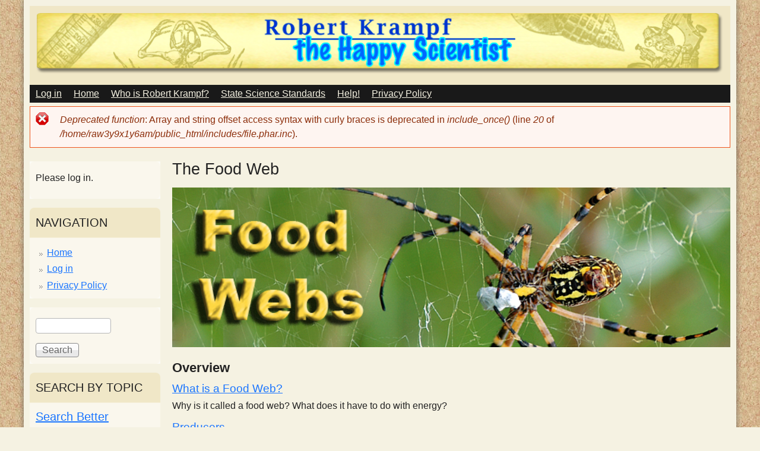

--- FILE ---
content_type: text/html; charset=utf-8
request_url: https://thehappyscientist.com/content/food-web
body_size: 5086
content:
<!DOCTYPE html>
<!--[if lt IE 7]><html class="lt-ie9 lt-ie8 lt-ie7" lang="en" dir="ltr"><![endif]-->
<!--[if IE 7]><html class="lt-ie9 lt-ie8" lang="en" dir="ltr"><![endif]-->
<!--[if IE 8]><html class="lt-ie9" lang="en" dir="ltr"><![endif]-->
<!--[if gt IE 8]><!--><html lang="en" dir="ltr" prefix="content: http://purl.org/rss/1.0/modules/content/ dc: http://purl.org/dc/terms/ foaf: http://xmlns.com/foaf/0.1/ og: http://ogp.me/ns# rdfs: http://www.w3.org/2000/01/rdf-schema# sioc: http://rdfs.org/sioc/ns# sioct: http://rdfs.org/sioc/types# skos: http://www.w3.org/2004/02/skos/core# xsd: http://www.w3.org/2001/XMLSchema#"><!--<![endif]-->
<head>
<meta charset="utf-8" />
<link rel="shortcut icon" href="https://thehappyscientist.com/sites/default/files/Happy.ico" type="image/vnd.microsoft.icon" />
<meta name="viewport" content="width=device-width, initial-scale=1" />
<meta name="description" content="Overview What is a Food Web? Why is it called a food web? What does it have to do with energy? Producers Producers are the base of the food web, capturing energy and storing it in a form that living things can use. Taking a Marshmallow Apart One of the easiest ways to see how plants make sugar is to take some apart, to see what it is made of. Calories: Measuring the Energy To" />
<meta name="MobileOptimized" content="width" />
<meta name="HandheldFriendly" content="true" />
<meta name="apple-mobile-web-app-capable" content="yes" />
<meta name="generator" content="Drupal 7 (https://www.drupal.org)" />
<link rel="canonical" href="https://thehappyscientist.com/content/food-web" />
<link rel="shortlink" href="https://thehappyscientist.com/node/1615" />
<title>The Food Web | The Happy Scientist</title>
<style type="text/css" media="all">
@import url("https://thehappyscientist.com/modules/system/system.base.css?q728xy");
@import url("https://thehappyscientist.com/modules/system/system.menus.css?q728xy");
@import url("https://thehappyscientist.com/modules/system/system.messages.css?q728xy");
@import url("https://thehappyscientist.com/modules/system/system.theme.css?q728xy");
</style>
<style type="text/css" media="all">
@import url("https://thehappyscientist.com/misc/ui/jquery.ui.core.css?q728xy");
@import url("https://thehappyscientist.com/misc/ui/jquery.ui.theme.css?q728xy");
@import url("https://thehappyscientist.com/misc/ui/jquery.ui.accordion.css?q728xy");
</style>
<style type="text/css" media="all">
@import url("https://thehappyscientist.com/modules/aggregator/aggregator.css?q728xy");
@import url("https://thehappyscientist.com/modules/book/book.css?q728xy");
@import url("https://thehappyscientist.com/modules/comment/comment.css?q728xy");
@import url("https://thehappyscientist.com/sites/all/modules/date/date_api/date.css?q728xy");
@import url("https://thehappyscientist.com/modules/field/theme/field.css?q728xy");
@import url("https://thehappyscientist.com/modules/node/node.css?q728xy");
@import url("https://thehappyscientist.com/modules/poll/poll.css?q728xy");
@import url("https://thehappyscientist.com/modules/search/search.css?q728xy");
@import url("https://thehappyscientist.com/sites/all/modules/ubercart/uc_order/uc_order.css?q728xy");
@import url("https://thehappyscientist.com/sites/all/modules/ubercart/uc_product/uc_product.css?q728xy");
@import url("https://thehappyscientist.com/sites/all/modules/ubercart/uc_store/uc_store.css?q728xy");
@import url("https://thehappyscientist.com/modules/user/user.css?q728xy");
@import url("https://thehappyscientist.com/sites/all/modules/views/css/views.css?q728xy");
</style>
<style type="text/css" media="all">
@import url("https://thehappyscientist.com/sites/all/modules/ctools/css/ctools.css?q728xy");
</style>
<style type="text/css" media="screen">
@import url("https://thehappyscientist.com/sites/all/themes/adaptivetheme/at_core/css/at.settings.style.headings.css?q728xy");
@import url("https://thehappyscientist.com/sites/all/themes/adaptivetheme/at_core/css/at.layout.css?q728xy");
</style>
<style type="text/css" media="all">
@import url("https://thehappyscientist.com/sites/all/themes/adaptivetheme/at_magazine/css/styles.base.css?q728xy");
@import url("https://thehappyscientist.com/sites/all/themes/adaptivetheme/at_magazine/css/styles.settings.css?q728xy");
@import url("https://thehappyscientist.com/sites/default/files/color/at_magazine-e05efc52/colors.css?q728xy");
@import url("https://thehappyscientist.com/sites/all/themes/adaptivetheme/at_magazine/css/styles.custom.css?q728xy");
</style>
<style type="text/css" media="screen">
@import url("https://thehappyscientist.com/sites/default/files/adaptivetheme/at_magazine_files/at_magazine.default.layout.css?q728xy");
</style>
<link type="text/css" rel="stylesheet" href="https://thehappyscientist.com/sites/default/files/adaptivetheme/at_magazine_files/at_magazine.responsive.layout.css?q728xy" media="only screen" />
<style type="text/css" media="screen">
@import url("https://thehappyscientist.com/sites/default/files/adaptivetheme/at_magazine_files/at_magazine.fonts.css?q728xy");
</style>
<link type="text/css" rel="stylesheet" href="https://thehappyscientist.com/sites/all/themes/adaptivetheme/at_magazine/css/responsive.custom.css?q728xy" media="only screen" />
<link type="text/css" rel="stylesheet" href="https://thehappyscientist.com/sites/all/themes/adaptivetheme/at_magazine/css/responsive.smalltouch.portrait.css?q728xy" media="only screen and (max-width:320px)" />
<link type="text/css" rel="stylesheet" href="https://thehappyscientist.com/sites/all/themes/adaptivetheme/at_magazine/css/responsive.smalltouch.landscape.css?q728xy" media="only screen and (min-width:321px) and (max-width:580px)" />
<link type="text/css" rel="stylesheet" href="https://thehappyscientist.com/sites/all/themes/adaptivetheme/at_magazine/css/responsive.tablet.portrait.css?q728xy" media="only screen and (min-width:581px) and (max-width:768px)" />
<link type="text/css" rel="stylesheet" href="https://thehappyscientist.com/sites/all/themes/adaptivetheme/at_magazine/css/responsive.tablet.landscape.css?q728xy" media="only screen and (min-width:769px) and (max-width:1024px)" />
<link type="text/css" rel="stylesheet" href="https://thehappyscientist.com/sites/all/themes/adaptivetheme/at_magazine/css/responsive.desktop.css?q728xy" media="only screen and (min-width:1025px)" />
<script type="text/javascript" src="https://thehappyscientist.com/misc/jquery.js?v=1.4.4"></script>
<script type="text/javascript" src="https://thehappyscientist.com/misc/jquery-extend-3.4.0.js?v=1.4.4"></script>
<script type="text/javascript" src="https://thehappyscientist.com/misc/jquery.once.js?v=1.2"></script>
<script type="text/javascript" src="https://thehappyscientist.com/misc/drupal.js?q728xy"></script>
<script type="text/javascript" src="https://thehappyscientist.com/misc/ui/jquery.ui.core.min.js?v=1.8.7"></script>
<script type="text/javascript" src="https://thehappyscientist.com/misc/ui/jquery.ui.widget.min.js?v=1.8.7"></script>
<script type="text/javascript" src="https://thehappyscientist.com/misc/ui/jquery.ui.accordion.min.js?v=1.8.7"></script>
<script type="text/javascript" src="https://thehappyscientist.com/sites/all/modules/jquery_ui_filter/jquery_ui_filter.js?q728xy"></script>
<script type="text/javascript" src="https://thehappyscientist.com/sites/all/modules/jquery_ui_filter/accordion/jquery_ui_filter_accordion.js?q728xy"></script>
<script type="text/javascript" src="https://thehappyscientist.com/sites/all/themes/adaptivetheme/at_magazine/js/eq.js?q728xy"></script>
<script type="text/javascript" src="https://thehappyscientist.com/sites/all/themes/adaptivetheme/at_magazine/js/eq-gp.js?q728xy"></script>
<script type="text/javascript" src="https://thehappyscientist.com/sites/all/themes/adaptivetheme/at_core/scripts/scalefix.js?q728xy"></script>
<script type="text/javascript">
<!--//--><![CDATA[//><!--
jQuery.extend(Drupal.settings, {"basePath":"\/","pathPrefix":"","ajaxPageState":{"theme":"at_magazine","theme_token":"KrXloT-fTW-j03XshultyKjL9BJ-k9PSeZEj__kAbws","js":{"0":1,"modules\/statistics\/statistics.js":1,"misc\/jquery.js":1,"misc\/jquery-extend-3.4.0.js":1,"misc\/jquery.once.js":1,"misc\/drupal.js":1,"misc\/ui\/jquery.ui.core.min.js":1,"misc\/ui\/jquery.ui.widget.min.js":1,"misc\/ui\/jquery.ui.accordion.min.js":1,"sites\/all\/modules\/jquery_ui_filter\/jquery_ui_filter.js":1,"sites\/all\/modules\/jquery_ui_filter\/accordion\/jquery_ui_filter_accordion.js":1,"sites\/all\/themes\/adaptivetheme\/at_magazine\/js\/eq.js":1,"sites\/all\/themes\/adaptivetheme\/at_magazine\/js\/eq-gp.js":1,"sites\/all\/themes\/adaptivetheme\/at_core\/scripts\/scalefix.js":1},"css":{"modules\/system\/system.base.css":1,"modules\/system\/system.menus.css":1,"modules\/system\/system.messages.css":1,"modules\/system\/system.theme.css":1,"misc\/ui\/jquery.ui.core.css":1,"misc\/ui\/jquery.ui.theme.css":1,"misc\/ui\/jquery.ui.accordion.css":1,"modules\/aggregator\/aggregator.css":1,"modules\/book\/book.css":1,"modules\/comment\/comment.css":1,"sites\/all\/modules\/date\/date_api\/date.css":1,"modules\/field\/theme\/field.css":1,"modules\/node\/node.css":1,"modules\/poll\/poll.css":1,"modules\/search\/search.css":1,"sites\/all\/modules\/ubercart\/uc_order\/uc_order.css":1,"sites\/all\/modules\/ubercart\/uc_product\/uc_product.css":1,"sites\/all\/modules\/ubercart\/uc_store\/uc_store.css":1,"modules\/user\/user.css":1,"sites\/all\/modules\/views\/css\/views.css":1,"sites\/all\/modules\/ctools\/css\/ctools.css":1,"sites\/all\/themes\/adaptivetheme\/at_core\/css\/at.settings.style.headings.css":1,"sites\/all\/themes\/adaptivetheme\/at_core\/css\/at.layout.css":1,"sites\/all\/themes\/adaptivetheme\/at_magazine\/css\/styles.base.css":1,"sites\/all\/themes\/adaptivetheme\/at_magazine\/css\/styles.settings.css":1,"sites\/all\/themes\/adaptivetheme\/at_magazine\/css\/styles.modules.css":1,"sites\/all\/themes\/adaptivetheme\/at_magazine\/color\/colors.css":1,"sites\/all\/themes\/adaptivetheme\/at_magazine\/css\/styles.custom.css":1,"public:\/\/adaptivetheme\/at_magazine_files\/at_magazine.default.layout.css":1,"public:\/\/adaptivetheme\/at_magazine_files\/at_magazine.responsive.layout.css":1,"public:\/\/adaptivetheme\/at_magazine_files\/at_magazine.fonts.css":1,"sites\/all\/themes\/adaptivetheme\/at_magazine\/css\/responsive.custom.css":1,"sites\/all\/themes\/adaptivetheme\/at_magazine\/css\/responsive.smalltouch.portrait.css":1,"sites\/all\/themes\/adaptivetheme\/at_magazine\/css\/responsive.smalltouch.landscape.css":1,"sites\/all\/themes\/adaptivetheme\/at_magazine\/css\/responsive.tablet.portrait.css":1,"sites\/all\/themes\/adaptivetheme\/at_magazine\/css\/responsive.tablet.landscape.css":1,"sites\/all\/themes\/adaptivetheme\/at_magazine\/css\/responsive.desktop.css":1}},"jQueryUiFilter":{"disabled":0,"accordionHeaderTag":"h3","accordionOptions":{"active":0,"animated":"slide","autoHeight":"false","clearStyle":"false","collapsible":"false","event":"click","scrollTo":0,"history":"false"}},"urlIsAjaxTrusted":{"\/search\/node":true,"\/content\/food-web":true},"statistics":{"data":{"nid":"1615"},"url":"\/modules\/statistics\/statistics.php"},"adaptivetheme":{"at_magazine":{"layout_settings":{"bigscreen":"three-col-grail","tablet_landscape":"three-col-grail","tablet_portrait":"one-col-vert","smalltouch_landscape":"one-col-stack","smalltouch_portrait":"one-col-stack"},"media_query_settings":{"bigscreen":"only screen and (min-width:1025px)","tablet_landscape":"only screen and (min-width:769px) and (max-width:1024px)","tablet_portrait":"only screen and (min-width:581px) and (max-width:768px)","smalltouch_landscape":"only screen and (min-width:321px) and (max-width:580px)","smalltouch_portrait":"only screen and (max-width:320px)"}}}});
//--><!]]>
</script>
<!--[if lt IE 9]>
<script src="https://thehappyscientist.com/sites/all/themes/adaptivetheme/at_core/scripts/html5.js?q728xy"></script>
<![endif]-->
</head>
<body class="html not-front not-logged-in one-sidebar sidebar-first page-node page-node- page-node-1615 node-type-rolespecific site-name-hidden atr-7.x-3.x atv-7.x-3.2 color-scheme-custom at-magazine bb-hs hl-l mb-ad rc-8 bs-l iat-r">
  <div id="skip-link" class="nocontent">
    <a href="#main-content" class="element-invisible element-focusable">Skip to main content</a>
  </div>
    <div id="page" class="page ssc-uc ssw-n ssa-l sss-n btc-uc btw-n bta-l bts-n ntc-n ntw-n nta-l nts-n ctc-n ctw-n cta-l cts-n ptc-n ptw-n pta-l pts-n container">

   <!-- /menu bar top -->

  <header id="header" class="clearfix" role="banner">
          <!-- start: Branding -->
      <div id="branding" class="branding-elements clearfix">
                  <div id="logo">
            <a href="/"><img class="site-logo" typeof="foaf:Image" src="https://thehappyscientist.com/sites/default/files/logonew-2.png" alt="The Happy Scientist" /></a>          </div>
                          <!-- start: Site name and Slogan hgroup -->
          <div class="element-invisible h-group" id="name-and-slogan">
                          <h1 class="element-invisible" id="site-name"><a href="/" title="Home page">The Happy Scientist</a></h1>
                                  </div><!-- /end #name-and-slogan -->
              </div><!-- /end #branding -->
        <!-- region: Header -->
      </header>

      <div id="menu-bar-wrapper" class="clearfix">
      <div id="menu-bar" class="nav clearfix"><nav id="block-system-main-menu" class="block block-system block-menu menu-wrapper menu-bar-wrapper clearfix odd first last block-count-1 block-region-menu-bar block-main-menu block-first" role="navigation">
              <h2 class="element-invisible block-title">Main menu</h2>
        
    <ul class="menu clearfix"><li class="first leaf menu-depth-1 menu-item-3085"><a href="https://thehappyscientist.com/?q=user" title="Log in">Log in</a></li><li class="leaf menu-depth-1 menu-item-218"><a href="/">Home</a></li><li class="leaf menu-depth-1 menu-item-457"><a href="/content/who-robert-krampf">Who is Robert Krampf?</a></li><li class="leaf menu-depth-1 menu-item-456"><a href="/content/set-your-state-science-standards">State Science Standards</a></li><li class="leaf menu-depth-1 menu-item-1225"><a href="/help">Help!</a></li><li class="last leaf menu-depth-1 menu-item-3084"><a href="https://thehappyscientist.com/privacy-policy-happy-scientist-website" title="">Privacy Policy</a></li></ul>
</nav>
</div> <!-- /menu bar -->
    </div>
  
   <!-- Breadcrumbs -->
  <div id="messages"><div class="messages error"><h2 class="element-invisible">Error message</h2><em class="placeholder">Deprecated function</em>: Array and string offset access syntax with curly braces is deprecated in <em class="placeholder">include_once()</em> (line <em class="placeholder">20</em> of <em class="placeholder">/home/raw3y9x1y6am/public_html/includes/file.phar.inc</em>).</div></div> <!-- /message -->
   <!-- /help -->

   <!-- /secondary-content -->

  
  <div id="columns" class="at-mag-columns"><div class="columns-inner clearfix">
    <div id="content-column"><div class="content-inner">

       <!-- /highlight -->

      
      <section id="main-content">

                  <header class="clearfix">
                                      <h1 id="page-title">The Food Web</h1>
                        
                      </header>
        
        <article id="article-1615" class="node node-rolespecific article odd node-full clearfix" about="/content/food-web" typeof="sioc:Item foaf:Document" role="article">

  
        </header>
    <span property="dc:title" content="The Food Web" class="rdf-meta element-hidden"></span>
  
  <div class="node-content">
  <div class="field field-name-body field-type-text-with-summary field-label-hidden view-mode-full"><div class="field-items"><div class="field-item even" property="content:encoded"><p><img id="Food Webs" src="/files/Units/Foodwebs/foodweb.jpg" width="100%" alt="Food Webs" border="0" /></p>
<h3>Overview</h3>
<h4><a href="/content/what-food-web">What is a Food Web?</a></h4>
<p>Why is it called a food web?  What does it have to do with energy?</p>
<ul></ul><h4><a href="/content/producers">Producers</a></h4>
<p>Producers are the base of the food web, capturing energy and storing it in a form that living things can use.</p>
<ul><li><a href="/content/taking-marshmallow-apart">Taking a Marshmallow Apart</a><br />
One of the easiest ways to see how plants make sugar is to take some apart, to see what it is made of.</li>
<li><a href="/content/calories-measuring-energy">Calories: Measuring the Energy</a><br />
To follow energy through a living system, we need a way to measure it.  What exactly is a calorie?.</li>
<li><a href="/content/thoughts-trees">Thoughts on Trees:</a> Where does all of that wood come from?</li>
</ul><h4><a href="/content/primary-consumers">Primary Consumers</a></h4>
<p>Primary consumers are usually herbivores, eating plants to get their stored energy.</p>
<h4><a href="/content/secondary-consumers">Secondary Consumers</a></h4>
<p>Secondary consumers are predators, animals that eat other animals.</p>
<ul><li><a href="/content/finding-fat-foods">Finding Fat:</a> How Secondary Consumers get more energy</li>
<li><a href="/content/spider-spotting">Spider Spotting:</a> Hunt for predators in your own yard.</li>
</ul><h4><a href="/content/scavengers-and-decomposers">Scavengers and Decomposers</a></h4>
<p>Meet the "clean up crew" of the food web.</p>
<ul><li><a href="/content/spore-prints">Make Spore Prints to Identify Mushrooms</a></li>
</ul><h4>Putting it all together</h4>
<ul><li><a href="/content/food-web-tag">Food Web Tag</a></li>
</ul></div></div></div>  </div>

  
  
</article>
 <!-- /content -->

      </section> <!-- /main-content -->

       <!-- /content-aside -->

    </div></div> <!-- /content-column -->

    <div class="region region-sidebar-first sidebar"><div class="region-inner clearfix"><div id="block-block-7" class="block block-block no-title odd first block-count-3 block-region-sidebar-first block-7 block-first">
  <div class="block-inner clearfix">
                <div class="block-content content no-title">
      <div class="block-content-inner clearfix">
        <p>Please log in.</p>
      </div>
    </div>
  </div>
</div>
<nav id="block-system-navigation" class="block block-system block-menu even block-count-4 block-region-sidebar-first block-navigation" role="navigation">
  <div class="block-inner clearfix">
    
          <h2 class="block-title">Navigation</h2>
    
    <div class="block-content content">
      <div class="block-content-inner clearfix">
        <ul class="menu clearfix"><li class="first leaf menu-depth-1 menu-item-453"><a href="/" title="">Home</a></li><li class="leaf menu-depth-1 menu-item-3086"><a href="https://thehappyscientist.com/?q=user" title="">Log in</a></li><li class="last leaf menu-depth-1 menu-item-2931"><a href="/privacy-policy-happy-scientist-website" title="Privacy Policy for The Happy Scientist">Privacy Policy</a></li></ul>      </div>
    </div>

      </div>
</nav>
<div id="block-search-form" class="block block-search no-title odd block-count-5 block-region-sidebar-first block-form" role="search">
  <div class="block-inner clearfix">
                <div class="block-content content no-title">
      <div class="block-content-inner clearfix">
        <form action="/content/food-web" method="post" id="search-block-form" accept-charset="UTF-8"><div><div class="container-inline">
      <h2 class="element-invisible">Search form</h2>
    <div class="form-item form-type-textfield form-item-search-block-form">
  <label class="element-invisible" for="edit-search-block-form--2">Search </label>
 <input title="Enter the terms you wish to search for." type="search" id="edit-search-block-form--2" name="search_block_form" value="" size="15" maxlength="128" class="form-text" />
</div>
<div class="form-actions form-wrapper" id="edit-actions"><input type="submit" id="edit-submit" name="op" value="Search" class="form-submit" /></div><input type="hidden" name="form_build_id" value="form-tY6xAGxsZ8lgOGjpqOkRb9pTZfXr6C9dITKGm7TkHB8" />
<input type="hidden" name="form_id" value="search_block_form" />
</div>
</div></form>      </div>
    </div>
  </div>
</div>
<section id="block-block-2" class="block block-block even block-count-6 block-region-sidebar-first block-2">
  <div class="block-inner clearfix">
              <h2 class="block-title">Search by Topic</h2>
            <div class="block-content content">
      <div class="block-content-inner clearfix">
        <h3><a href="/how-find-resources-you-want">Search Better</a></h3>
<hr /><ul><li><a href="/life-science-content">Life Science</a></li>
<li><a href="/earth-science-content">Earth Science</a></li>
<li><a href="/chemical-science-content">Chemical Science</a></li>
<li><a href="/space-science-content">Space Science</a></li>
<li><a href="/physical-science-content">Physical Science</a></li>
<li><a href="/basic-science-content">Process of Science</a></li>
</ul><hr />      </div>
    </div>
  </div>
</section>
<nav id="block-book-navigation" class="block block-book odd last block-count-7 block-region-sidebar-first block-navigation" role="navigation">
  <div class="block-inner clearfix">
    
          <h2 class="block-title">Learnalong</h2>
    
    <div class="block-content content">
      <div class="block-content-inner clearfix">
          <div id="book-block-menu-1738" class="book-block-menu">
    <ul class="menu clearfix"><li class="first last leaf menu-depth-1 menu-item-2676"><a href="/content/introduction-learnalong">Introduction to Learnalong</a></li></ul>  </div>
  <div id="book-block-menu-1746" class="book-block-menu">
    <ul class="menu clearfix"><li class="first last collapsed menu-depth-1 menu-item-2662"><a href="/content/basic-concepts-science">Basic Concepts in Science</a></li></ul>  </div>
  <div id="book-block-menu-1636" class="book-block-menu">
    <ul class="menu clearfix"><li class="first last collapsed menu-depth-1 menu-item-2586"><a href="/content/minerals">Minerals</a></li></ul>  </div>
  <div id="book-block-menu-1798" class="book-block-menu">
    <ul class="menu clearfix"><li class="first last collapsed menu-depth-1 menu-item-2620"><a href="/content/rocks">Rocks</a></li></ul>  </div>
  <div id="book-block-menu-1804" class="book-block-menu">
    <ul class="menu clearfix"><li class="first last collapsed menu-depth-1 menu-item-2653"><a href="/content/microscope">Microscope</a></li></ul>  </div>
      </div>
    </div>

      </div>
</nav>
</div></div>    
  </div></div> <!-- /columns -->

   <!-- /tertiary-content -->

  
  
  

      <footer id="footer"><div id="footer-inner" class="clearfix">

      
      <div class="region region-footer"><div class="region-inner clearfix"><div id="block-block-20" class="block block-block no-title odd first block-count-8 block-region-footer block-20 block-first">
  <div class="block-inner clearfix">
                <div class="block-content content no-title">
      <div class="block-content-inner clearfix">
        <p></p><center>© Copyright 2019 Robert Krampf   - - -     <a href="http://thehappyscientist.com">http://thehappyscientist.com</a>  </center>
      </div>
    </div>
  </div>
</div>
<div id="block-system-powered-by" class="block block-system no-title even last block-count-9 block-region-footer block-powered-by" role="complementary">
  <div class="block-inner clearfix">
                <div class="block-content content no-title">
      <div class="block-content-inner clearfix">
        <span>Powered by <a href="https://www.drupal.org">Drupal</a></span>      </div>
    </div>
  </div>
</div>
</div></div> <!-- /footer region -->

       <!-- /feed icons -->

    </div></footer> <!-- /footer/footer-inner -->
  
</div> <!-- /page -->
  <script type="text/javascript">
<!--//--><![CDATA[//><!--
Drupal.jQueryUiFilter.globalOptions('accordion');
//--><!]]>
</script>
<script type="text/javascript" src="https://thehappyscientist.com/modules/statistics/statistics.js?q728xy"></script>
</body>
<script>'undefined'=== typeof _trfq || (window._trfq = []);'undefined'=== typeof _trfd && (window._trfd=[]),_trfd.push({'tccl.baseHost':'secureserver.net'},{'ap':'cpsh-oh'},{'server':'p3plzcpnl491156'},{'dcenter':'p3'},{'cp_id':'6223815'},{'cp_cache':''},{'cp_cl':'8'}) // Monitoring performance to make your website faster. If you want to opt-out, please contact web hosting support.</script><script src='https://img1.wsimg.com/traffic-assets/js/tccl.min.js'></script></html>


--- FILE ---
content_type: text/css
request_url: https://thehappyscientist.com/sites/all/themes/adaptivetheme/at_core/css/at.layout.css?q728xy
body_size: -56
content:
/* Layout Helpers */

/* Center layout be default */
.container {
  margin: 0 auto;
}


/* Prevent the layout from collapsing if there is nothing in the content column */
.content-inner {
  min-height: 1px;
}


.lt-ie7 .content-inner {
  height: 1px;
}


/* Ensure the content column is the full width of its container */
#content-column,
.content-column {
  width: 100%;
}


/* Compass clearfix */
.clearfix:after {
  content: "";
  display: table;
  clear: both;
}

.clearfix {
  zoom: 1;
}


/* AT Panels */
.one-column > .region,
div.at-panel .region-conditional-stack {
  float: none;
  display: block;
  clear: both;
  width: 100%;
}

.lt-ie8 .at-panel {
  overflow: hidden;
}
